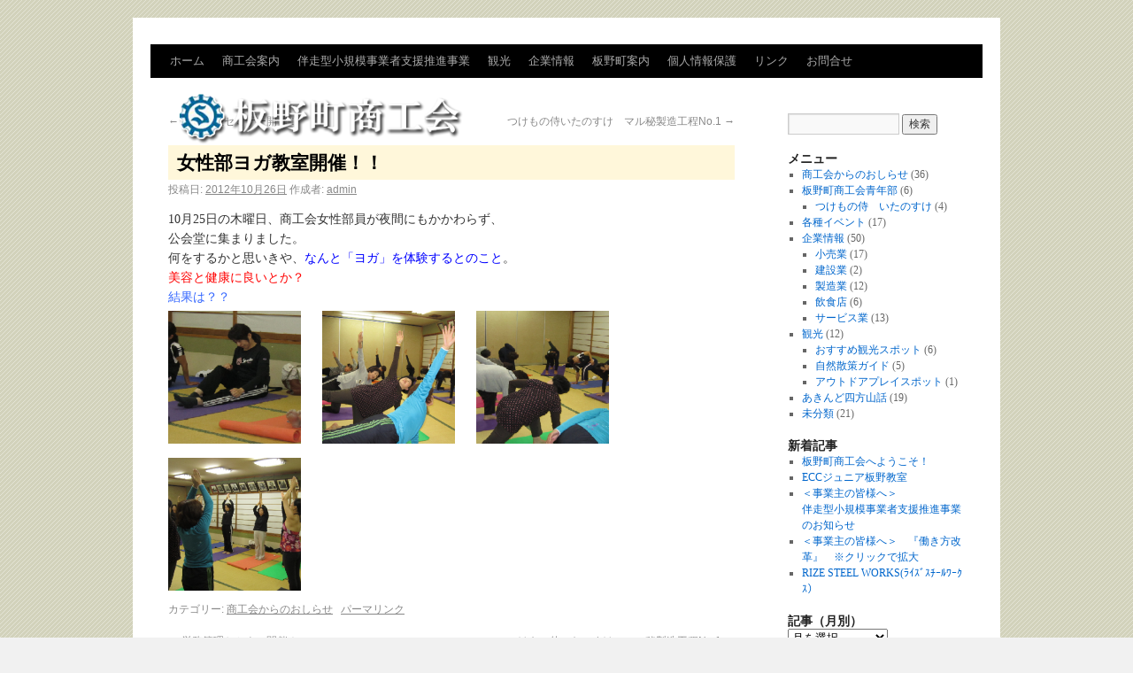

--- FILE ---
content_type: text/html; charset=UTF-8
request_url: https://www.itano.biz/archives/761
body_size: 38683
content:
<!DOCTYPE html>
<html lang="ja">
<head>
<meta charset="UTF-8" />
<title>女性部ヨガ教室開催！！ | 徳島県 板野町商工会</title>
<link rel="profile" href="http://gmpg.org/xfn/11" />
<link rel="stylesheet" type="text/css" media="all" href="https://www.itano.biz/wp-content/themes/_twentyten_child/style.css" />
<link rel="pingback" href="https://www.itano.biz/xmlrpc.php" />
<link rel="alternate" type="application/rss+xml" title="徳島県 板野町商工会 &raquo; フィード" href="https://www.itano.biz/feed" />
<link rel="alternate" type="application/rss+xml" title="徳島県 板野町商工会 &raquo; コメントフィード" href="https://www.itano.biz/comments/feed" />
<link rel='stylesheet' id='colorbox-theme6-css'  href='https://www.itano.biz/wp-content/plugins/jquery-colorbox/themes/theme6/colorbox.css?ver=4.6.2' type='text/css' media='screen' />
<link rel='stylesheet' id='contact-form-7-css'  href='https://www.itano.biz/wp-content/plugins/contact-form-7/includes/css/styles.css?ver=3.5.4' type='text/css' media='all' />
<link rel='stylesheet' id='my-calendar-style-css'  href='https://www.itano.biz/wp-content/plugins/my-calendar/styles/my-calendar.css?ver=3.7.37' type='text/css' media='all' />
<script type='text/javascript' src='https://www.itano.biz/wp-includes/js/jquery/jquery.js?ver=1.10.2'></script>
<script type='text/javascript' src='https://www.itano.biz/wp-includes/js/jquery/jquery-migrate.min.js?ver=1.2.1'></script>
<script type='text/javascript'>
/* <![CDATA[ */
var jQueryColorboxSettingsArray = {"jQueryColorboxVersion":"4.6.2","colorboxInline":"false","colorboxIframe":"false","colorboxGroupId":"","colorboxTitle":"","colorboxWidth":"false","colorboxHeight":"false","colorboxMaxWidth":"false","colorboxMaxHeight":"false","colorboxSlideshow":"false","colorboxSlideshowAuto":"false","colorboxScalePhotos":"false","colorboxPreloading":"false","colorboxOverlayClose":"false","colorboxLoop":"true","colorboxEscKey":"true","colorboxArrowKey":"true","colorboxScrolling":"true","colorboxOpacity":"0.85","colorboxTransition":"elastic","colorboxSpeed":"350","colorboxSlideshowSpeed":"2500","colorboxClose":"close","colorboxNext":"next","colorboxPrevious":"previous","colorboxSlideshowStart":"start slideshow","colorboxSlideshowStop":"stop slideshow","colorboxCurrent":"{current} of {total} images","colorboxXhrError":"This content failed to load.","colorboxImgError":"This image failed to load.","colorboxImageMaxWidth":"false","colorboxImageMaxHeight":"false","colorboxImageHeight":"false","colorboxImageWidth":"false","colorboxLinkHeight":"false","colorboxLinkWidth":"false","colorboxInitialHeight":"100","colorboxInitialWidth":"300","autoColorboxJavaScript":"","autoHideFlash":"","autoColorbox":"true","autoColorboxGalleries":"","addZoomOverlay":"","useGoogleJQuery":"","colorboxAddClassToLinks":""};
/* ]]> */
</script>
<script type='text/javascript' src='https://www.itano.biz/wp-content/plugins/jquery-colorbox/js/jquery.colorbox-min.js?ver=1.4.33'></script>
<script type='text/javascript' src='https://www.itano.biz/wp-content/plugins/jquery-colorbox/js/jquery-colorbox-wrapper-min.js?ver=4.6.2'></script>
<script type='text/javascript' src='https://www.itano.biz/wp-includes/js/comment-reply.min.js?ver=3.7.37'></script>
<link rel="EditURI" type="application/rsd+xml" title="RSD" href="https://www.itano.biz/xmlrpc.php?rsd" />
<link rel="wlwmanifest" type="application/wlwmanifest+xml" href="https://www.itano.biz/wp-includes/wlwmanifest.xml" /> 
<link rel='prev' title='労務管理セミナー開催！' href='https://www.itano.biz/archives/757' />
<link rel='next' title='つけもの侍いたのすけ　マル秘製造工程No.1' href='https://www.itano.biz/archives/771' />
<meta name="generator" content="WordPress 3.7.37" />
<link rel='canonical' href='https://www.itano.biz/archives/761' />
<link rel='shortlink' href='https://www.itano.biz/?p=761' />

 <!-- AStickyPostOrderER (Version: 0.3.1) -->
<link rel="alternate" media="handheld" type="text/html" href="https://www.itano.biz/archives/761" />

<style type="text/css">
<!--
.mcjs .mc-main .details, .mcjs .mc-main .calendar-events { display: none; }
/* Styles by My Calendar - Joseph C Dolson http://www.joedolson.com/ */

.mc-event-visible {
display: block!important;
}
-->
</style>
<script type='text/javascript'>
jQuery('html').addClass('mcjs');
jQuery(document).ready(function($) { $('html').removeClass('mcjs') });
</script>
</head>

<body class="single single-post postid-761 single-format-standard">
<div id="wrapper" class="hfeed">
	<div id="header">
		<div id="masthead">
			<div id="branding" role="banner">
								<div id="site-title">
					<span>
						<a href="https://www.itano.biz/" title="徳島県 板野町商工会" rel="home">徳島県 板野町商工会</a>
					</span>
				</div>
				<div id="site-description"></div>

				
						
												<div id="metaslider-id-1069" style="width: 100%;" class="ml-slider-3-14-0 metaslider metaslider-nivo metaslider-1069 ml-slider">
    <div id="metaslider_container_1069">
        <div class='slider-wrapper theme-default'><div class='ribbon'></div><div id='metaslider_1069' class='nivoSlider'><img src="https://www.itano.biz/wp-content/uploads/2020/05/top3.jpg" height="180" width="950" title="top3" alt="" class="slider-1069 slide-1091" /><img src="https://www.itano.biz/wp-content/uploads/2020/05/top2.jpg" height="180" width="950" title="top2" alt="" class="slider-1069 slide-1090" /><img src="https://www.itano.biz/wp-content/uploads/2020/05/top4.jpg" height="180" width="950" title="top4" alt="" class="slider-1069 slide-1088" /><img src="https://www.itano.biz/wp-content/uploads/2020/05/top5.jpg" height="180" width="950" title="top5" alt="" class="slider-1069 slide-1094" /></div></div>
        
    </div>
</div>							<!--//<img src="https://www.itano.biz/wp-content/themes/twentyten/images/headers/path.jpg" width="940" height="198" alt="" /> -->
							
			</div><!-- #branding -->

			<div id="access" role="navigation">
			  				<div class="skip-link screen-reader-text"><a href="#content" title="コンテンツへ移動">コンテンツへ移動</a></div>
								<div class="menu-header"><ul id="menu-%e3%83%88%e3%83%83%e3%83%97%e3%83%a1%e3%83%8b%e3%83%a5%e3%83%bc" class="menu"><li id="menu-item-519" class="menu-item menu-item-type-custom menu-item-object-custom menu-item-519"><a href="http://www.itano.biz/">ホーム</a></li>
<li id="menu-item-520" class="menu-item menu-item-type-post_type menu-item-object-page menu-item-has-children menu-item-520"><a href="https://www.itano.biz/annai">商工会案内</a>
<ul class="sub-menu">
	<li id="menu-item-522" class="menu-item menu-item-type-post_type menu-item-object-page menu-item-522"><a href="https://www.itano.biz/annai/%e7%b5%8c%e5%96%b6%e3%83%bb%e9%87%91%e8%9e%8d%e7%9b%b8%e8%ab%87">経営・金融相談</a></li>
	<li id="menu-item-523" class="menu-item menu-item-type-post_type menu-item-object-page menu-item-523"><a href="https://www.itano.biz/annai/%e5%90%84%e7%a8%ae%e5%85%b1%e6%b8%88%e5%88%b6%e5%ba%a6">共済・保険制度</a></li>
	<li id="menu-item-521" class="menu-item menu-item-type-post_type menu-item-object-page menu-item-521"><a href="https://www.itano.biz/annai/%e9%87%91%e8%9e%8d%e7%9b%b8%e8%ab%87%e3%83%bb%e6%96%a1%e6%97%8b">各種融資制度</a></li>
	<li id="menu-item-524" class="menu-item menu-item-type-post_type menu-item-object-page menu-item-524"><a href="https://www.itano.biz/annai/%e3%83%88%e3%83%83%e3%83%97%e6%ba%96%e5%82%99">各種指導</a></li>
</ul>
</li>
<li id="menu-item-995" class="menu-item menu-item-type-post_type menu-item-object-page menu-item-995"><a href="https://www.itano.biz/%e4%bc%b4%e8%b5%b0%e5%9e%8b%e5%b0%8f%e8%a6%8f%e6%a8%a1%e4%ba%8b%e6%a5%ad%e8%80%85%e6%94%af%e6%8f%b4%e6%8e%a8%e9%80%b2%e4%ba%8b%e6%a5%ad">伴走型小規模事業者支援推進事業</a></li>
<li id="menu-item-525" class="menu-item menu-item-type-post_type menu-item-object-page menu-item-525"><a href="https://www.itano.biz/%e8%a6%b3%e5%85%89">観光</a></li>
<li id="menu-item-526" class="menu-item menu-item-type-post_type menu-item-object-page menu-item-526"><a href="https://www.itano.biz/%e4%bc%81%e6%a5%ad%e6%83%85%e5%a0%b1">企業情報</a></li>
<li id="menu-item-528" class="menu-item menu-item-type-post_type menu-item-object-page menu-item-528"><a href="https://www.itano.biz/%e6%9d%bf%e9%87%8e%e7%94%ba%e6%a1%88%e5%86%85">板野町案内</a></li>
<li id="menu-item-1076" class="menu-item menu-item-type-post_type menu-item-object-page menu-item-1076"><a href="https://www.itano.biz/%e5%80%8b%e4%ba%ba%e6%83%85%e5%a0%b1%e4%bf%9d%e8%ad%b7">個人情報保護</a></li>
<li id="menu-item-527" class="menu-item menu-item-type-post_type menu-item-object-page menu-item-527"><a href="https://www.itano.biz/%e3%83%aa%e3%83%b3%e3%82%af">リンク</a></li>
<li id="menu-item-529" class="menu-item menu-item-type-post_type menu-item-object-page menu-item-529"><a href="https://www.itano.biz/%e3%81%8a%e5%95%8f%e5%90%88%e3%81%9b">お問合せ</a></li>
</ul></div>			</div><!-- #access -->
		</div><!-- #masthead -->
	</div><!-- #header -->

	<div id="main">

		<div id="container">
			<div id="content" role="main">

			

				<div id="nav-above" class="navigation">
					<div class="nav-previous"><a href="https://www.itano.biz/archives/757" rel="prev"><span class="meta-nav">&larr;</span> 労務管理セミナー開催！</a></div>
					<div class="nav-next"><a href="https://www.itano.biz/archives/771" rel="next">つけもの侍いたのすけ　マル秘製造工程No.1 <span class="meta-nav">&rarr;</span></a></div>
				</div><!-- #nav-above -->

				<div id="post-761" class="post-761 post type-post status-publish format-standard hentry category-info1">
					<h1 class="entry-title">女性部ヨガ教室開催！！</h1>

					<div class="entry-meta">
						<span class="meta-prep meta-prep-author">投稿日:</span> <a href="https://www.itano.biz/archives/761" title="8:57 PM" rel="bookmark"><span class="entry-date">2012年10月26日</span></a> <span class="meta-sep">作成者:</span> <span class="author vcard"><a class="url fn n" href="https://www.itano.biz/archives/author/admin" title="admin の投稿をすべて表示">admin</a></span>					</div><!-- .entry-meta -->

					<div class="entry-content">
						<div>10月25日の木曜日、商工会女性部員が夜間にもかかわらず、</div>
<div>公会堂に集まりました。</div>
<div>何をするかと思いきや、<span style="color: #0000ff;">なんと「ヨガ」を体験するとのこと</span>。</div>
<div><span style="color: #ff0000;">美容と健康に良いとか？</span></div>
<div><span style="color: #3366ff;">結果は？？</span></div>
<div><span style="color: #ff0000;"><a rel="attachment wp-att-762" href="http://www.itano.biz/archives/761/%e6%ba%96%e5%82%99%e4%bd%93%e6%93%8d"><img class="alignleft size-thumbnail wp-image-762 colorbox-761" title="準備体操" src="http://www.itano.biz/wp-content/uploads/2012/10/4ddd6207188894170fd24cd1e4350aa5-150x150.png" alt="" width="150" height="150" /></a><span style="color: #ff0000;"><a rel="attachment wp-att-765" href="http://www.itano.biz/archives/761/%e9%a3%9b%e8%a1%8c%e6%a9%9f%e3%81%8b%e3%81%aa"><img class="alignleft size-thumbnail wp-image-765 colorbox-761" title="飛行機かな" src="http://www.itano.biz/wp-content/uploads/2012/10/149d758dac96de9611b12cc9fa27eb1c-150x150.png" alt="" width="150" height="150" /></a></span></span></div>
<div><span style="color: #ff0000;"><a rel="attachment wp-att-763" href="http://www.itano.biz/archives/761/%e3%81%82%e3%81%a3%e3%81%a1%e5%90%91%e3%81%84%e3%81%a6%e3%80%80%e3%81%93%e3%81%a3%e3%81%a1%e5%90%91%e3%81%84%e3%81%a6"><img class="alignleft size-thumbnail wp-image-763 colorbox-761" title="あっち向いて　こっち向いて" src="http://www.itano.biz/wp-content/uploads/2012/10/10f772df515ae043bfbfae6334eda530-150x150.png" alt="" width="150" height="150" /></a></span></div>
<div><span style="color: #ff0000;"><a rel="attachment wp-att-763" href="http://www.itano.biz/archives/761/%e3%81%82%e3%81%a3%e3%81%a1%e5%90%91%e3%81%84%e3%81%a6%e3%80%80%e3%81%93%e3%81%a3%e3%81%a1%e5%90%91%e3%81%84%e3%81%a6"></a></span></div>
<div><span style="color: #ff0000;"><a rel="attachment wp-att-763" href="http://www.itano.biz/archives/761/%e3%81%82%e3%81%a3%e3%81%a1%e5%90%91%e3%81%84%e3%81%a6%e3%80%80%e3%81%93%e3%81%a3%e3%81%a1%e5%90%91%e3%81%84%e3%81%a6"></a></span><a rel="attachment wp-att-764" href="http://www.itano.biz/archives/761/%e3%83%8f%e3%82%a4%e3%81%8a%e7%b5%82%e3%81%84"><img class="alignleft size-thumbnail wp-image-764 colorbox-761" title="ハイお終い" src="http://www.itano.biz/wp-content/uploads/2012/10/4890a2d819c3664674a6f7320494d07a-150x150.png" alt="" width="150" height="150" /></a></div>
<div><a rel="attachment wp-att-762" href="http://www.itano.biz/archives/761/%e6%ba%96%e5%82%99%e4%bd%93%e6%93%8d"></a></div>
<div><a rel="attachment wp-att-764" href="http://www.itano.biz/archives/761/%e3%83%8f%e3%82%a4%e3%81%8a%e7%b5%82%e3%81%84"></a></div>
<div><a rel="attachment wp-att-762" href="http://www.itano.biz/archives/761/%e6%ba%96%e5%82%99%e4%bd%93%e6%93%8d"></a></div>
<div><span style="color: #339966;"> </span></div>
											</div><!-- .entry-content -->


					<div class="entry-utility">
						カテゴリー: <a href="https://www.itano.biz/archives/category/info1" title="商工会からのおしらせ の投稿をすべて表示" rel="category tag">商工会からのおしらせ</a> &nbsp; <a href="https://www.itano.biz/archives/761" title="女性部ヨガ教室開催！！ へのパーマリンク" rel="bookmark">パーマリンク</a>											</div><!-- .entry-utility -->
				</div><!-- #post-## -->

				<div id="nav-below" class="navigation">
					<div class="nav-previous"><a href="https://www.itano.biz/archives/757" rel="prev"><span class="meta-nav">&larr;</span> 労務管理セミナー開催！</a></div>
					<div class="nav-next"><a href="https://www.itano.biz/archives/771" rel="next">つけもの侍いたのすけ　マル秘製造工程No.1 <span class="meta-nav">&rarr;</span></a></div>
				</div><!-- #nav-below -->

				
			<div id="comments">



		
</div><!-- #comments -->


			</div><!-- #content -->
		</div><!-- #container -->


		<div id="primary" class="widget-area" role="complementary">
			<ul class="xoxo">

<li id="search-2" class="widget-container widget_search"><form role="search" method="get" id="searchform" class="searchform" action="https://www.itano.biz/">
				<div>
					<label class="screen-reader-text" for="s">検索:</label>
					<input type="text" value="" name="s" id="s" />
					<input type="submit" id="searchsubmit" value="検索" />
				</div>
			</form></li><li id="mycategoryorder-3" class="widget-container widget_mycategoryorder"><h3 class="widget-title">メニュー</h3>		<ul>
			<li class="cat-item cat-item-5"><a href="https://www.itano.biz/archives/category/info1" title="商工会からのおしらせ に含まれる投稿をすべて表示">商工会からのおしらせ</a> (36)
</li>
	<li class="cat-item cat-item-72"><a href="https://www.itano.biz/archives/category/seinenbu" title="板野町商工会青年部 に含まれる投稿をすべて表示">板野町商工会青年部</a> (6)
<ul class='children'>
	<li class="cat-item cat-item-75"><a href="https://www.itano.biz/archives/category/seinenbu/itanosuke" title="「つけもの侍　いたのすけ」専用サイトができました。

http://www.tsci.or.jp/itano/itanosuke/index.html">つけもの侍　いたのすけ</a> (4)
</li>
</ul>
</li>
	<li class="cat-item cat-item-4"><a href="https://www.itano.biz/archives/category/event" title="各種イベント に含まれる投稿をすべて表示">各種イベント</a> (17)
</li>
	<li class="cat-item cat-item-3"><a href="https://www.itano.biz/archives/category/info3" title="企業情報 に含まれる投稿をすべて表示">企業情報</a> (50)
<ul class='children'>
	<li class="cat-item cat-item-6"><a href="https://www.itano.biz/archives/category/info3/kouri" title="小売業 に含まれる投稿をすべて表示">小売業</a> (17)
</li>
	<li class="cat-item cat-item-7"><a href="https://www.itano.biz/archives/category/info3/kensetu" title="建設業 に含まれる投稿をすべて表示">建設業</a> (2)
</li>
	<li class="cat-item cat-item-8"><a href="https://www.itano.biz/archives/category/info3/seizou" title="製造業 に含まれる投稿をすべて表示">製造業</a> (12)
</li>
	<li class="cat-item cat-item-11"><a href="https://www.itano.biz/archives/category/info3/foods" title="飲食店 に含まれる投稿をすべて表示">飲食店</a> (6)
</li>
	<li class="cat-item cat-item-15"><a href="https://www.itano.biz/archives/category/info3/%e3%82%b5%e3%83%bc%e3%83%93%e3%82%b9%e6%a5%ad" title="サービス業 に含まれる投稿をすべて表示">サービス業</a> (13)
</li>
</ul>
</li>
	<li class="cat-item cat-item-9"><a href="https://www.itano.biz/archives/category/info2" title="　
【おすすめ観光スポット】

　　　あすたむらんど徳島
　　　あせび温泉「やすらぎの郷」
　　　四国霊場３番札所　金泉寺
　　　四国霊場４番札所　大日寺
　　　四国霊場５番札所　地蔵寺

【自然散策ガイド】

　　　板野　古墳探検コース　約5km 
　　　板野　歴史文化コース　約6.3km 
　　　黒谷川　札所・ダム　探索コース　約6km 
　　　大坂峠　展望台　健脚コース（往復）　約5.8km 
　　　板野橋めぐり　(往復)コース　約10km 

【観光マップ】

　　　観光マップ

【時刻表】

　　　航空機
　　　JR列車
　　　フェリー
　　　高速バス">観光</a> (12)
<ul class='children'>
	<li class="cat-item cat-item-12"><a href="https://www.itano.biz/archives/category/info2/%e3%81%8a%e3%81%99%e3%81%99%e3%82%81%e8%a6%b3%e5%85%89%e3%82%b9%e3%83%9d%e3%83%83%e3%83%88" title="あすたむらんどをはじめ、町内の宝スポットの紹介">おすすめ観光スポット</a> (6)
</li>
	<li class="cat-item cat-item-17"><a href="https://www.itano.biz/archives/category/info2/%e8%87%aa%e7%84%b6%e6%95%a3%e7%ad%96%e3%82%ac%e3%82%a4%e3%83%89" title="歴史・自然がいっぱいです。チョット出かけてみませんか">自然散策ガイド</a> (5)
</li>
	<li class="cat-item cat-item-14"><a href="https://www.itano.biz/archives/category/info2/%e3%82%a2%e3%82%a6%e3%83%88%e3%83%89%e3%82%a2%e3%83%97%e3%83%ac%e3%82%a4%e3%82%b9%e3%83%9d%e3%83%83%e3%83%88" title="その名の通り、屋外の公園など紹介">アウトドアプレイスポット</a> (1)
</li>
</ul>
</li>
	<li class="cat-item cat-item-54"><a href="https://www.itano.biz/archives/category/akindo" title="あきんど四方山話 に含まれる投稿をすべて表示">あきんど四方山話</a> (19)
</li>
	<li class="cat-item cat-item-1"><a href="https://www.itano.biz/archives/category/%e6%9c%aa%e5%88%86%e9%a1%9e" title="未分類 に含まれる投稿をすべて表示">未分類</a> (21)
</li>
		</ul>
		</li>		<li id="recent-posts-2" class="widget-container widget_recent_entries">		<h3 class="widget-title">新着記事</h3>		<ul>
					<li>
				<a href="https://www.itano.biz/archives/61">板野町商工会へようこそ！</a>
						</li>
					<li>
				<a href="https://www.itano.biz/archives/221">ECCジュニア板野教室</a>
						</li>
					<li>
				<a href="https://www.itano.biz/archives/1056">＜事業主の皆様へ＞<br />伴走型小規模事業者支援推進事業のお知らせ</a>
						</li>
					<li>
				<a href="https://www.itano.biz/archives/1048">＜事業主の皆様へ＞　『働き方改革』　※クリックで拡大</a>
						</li>
					<li>
				<a href="https://www.itano.biz/archives/1029">RIZE STEEL WORKS(ﾗｲｽﾞｽﾁｰﾙﾜｰｸｽ）</a>
						</li>
				</ul>
		</li><li id="archives-2" class="widget-container widget_archive"><h3 class="widget-title">記事（月別）</h3>		<select name="archive-dropdown" onchange='document.location.href=this.options[this.selectedIndex].value;'> <option value="">月を選択</option> 	<option value='https://www.itano.biz/archives/date/2022/03'> 2022年3月 &nbsp;(1)</option>
	<option value='https://www.itano.biz/archives/date/2020/06'> 2020年6月 &nbsp;(1)</option>
	<option value='https://www.itano.biz/archives/date/2019/08'> 2019年8月 &nbsp;(1)</option>
	<option value='https://www.itano.biz/archives/date/2018/08'> 2018年8月 &nbsp;(1)</option>
	<option value='https://www.itano.biz/archives/date/2018/03'> 2018年3月 &nbsp;(1)</option>
	<option value='https://www.itano.biz/archives/date/2017/11'> 2017年11月 &nbsp;(1)</option>
	<option value='https://www.itano.biz/archives/date/2015/03'> 2015年3月 &nbsp;(1)</option>
	<option value='https://www.itano.biz/archives/date/2014/12'> 2014年12月 &nbsp;(1)</option>
	<option value='https://www.itano.biz/archives/date/2014/11'> 2014年11月 &nbsp;(2)</option>
	<option value='https://www.itano.biz/archives/date/2014/10'> 2014年10月 &nbsp;(2)</option>
	<option value='https://www.itano.biz/archives/date/2014/08'> 2014年8月 &nbsp;(1)</option>
	<option value='https://www.itano.biz/archives/date/2014/06'> 2014年6月 &nbsp;(1)</option>
	<option value='https://www.itano.biz/archives/date/2014/05'> 2014年5月 &nbsp;(1)</option>
	<option value='https://www.itano.biz/archives/date/2014/03'> 2014年3月 &nbsp;(1)</option>
	<option value='https://www.itano.biz/archives/date/2014/01'> 2014年1月 &nbsp;(1)</option>
	<option value='https://www.itano.biz/archives/date/2013/11'> 2013年11月 &nbsp;(3)</option>
	<option value='https://www.itano.biz/archives/date/2013/10'> 2013年10月 &nbsp;(3)</option>
	<option value='https://www.itano.biz/archives/date/2013/09'> 2013年9月 &nbsp;(3)</option>
	<option value='https://www.itano.biz/archives/date/2013/07'> 2013年7月 &nbsp;(4)</option>
	<option value='https://www.itano.biz/archives/date/2013/06'> 2013年6月 &nbsp;(4)</option>
	<option value='https://www.itano.biz/archives/date/2013/04'> 2013年4月 &nbsp;(2)</option>
	<option value='https://www.itano.biz/archives/date/2013/03'> 2013年3月 &nbsp;(2)</option>
	<option value='https://www.itano.biz/archives/date/2013/02'> 2013年2月 &nbsp;(1)</option>
	<option value='https://www.itano.biz/archives/date/2012/12'> 2012年12月 &nbsp;(1)</option>
	<option value='https://www.itano.biz/archives/date/2012/11'> 2012年11月 &nbsp;(5)</option>
	<option value='https://www.itano.biz/archives/date/2012/10'> 2012年10月 &nbsp;(2)</option>
	<option value='https://www.itano.biz/archives/date/2012/09'> 2012年9月 &nbsp;(2)</option>
	<option value='https://www.itano.biz/archives/date/2012/07'> 2012年7月 &nbsp;(1)</option>
	<option value='https://www.itano.biz/archives/date/2012/03'> 2012年3月 &nbsp;(2)</option>
	<option value='https://www.itano.biz/archives/date/2012/02'> 2012年2月 &nbsp;(1)</option>
	<option value='https://www.itano.biz/archives/date/2012/01'> 2012年1月 &nbsp;(3)</option>
	<option value='https://www.itano.biz/archives/date/2011/11'> 2011年11月 &nbsp;(5)</option>
	<option value='https://www.itano.biz/archives/date/2011/10'> 2011年10月 &nbsp;(9)</option>
	<option value='https://www.itano.biz/archives/date/2011/09'> 2011年9月 &nbsp;(11)</option>
	<option value='https://www.itano.biz/archives/date/2011/08'> 2011年8月 &nbsp;(6)</option>
	<option value='https://www.itano.biz/archives/date/2011/06'> 2011年6月 &nbsp;(6)</option>
	<option value='https://www.itano.biz/archives/date/2011/05'> 2011年5月 &nbsp;(8)</option>
	<option value='https://www.itano.biz/archives/date/2011/02'> 2011年2月 &nbsp;(12)</option>
	<option value='https://www.itano.biz/archives/date/2011/01'> 2011年1月 &nbsp;(31)</option>
 </select>
</li><li id="recent-comments-2" class="widget-container widget_recent_comments"><h3 class="widget-title">コメント</h3><ul id="recentcomments"></ul></li><li id="nav_menu-3" class="widget-container widget_nav_menu"><h3 class="widget-title">リンク</h3><div class="menu-%e3%83%aa%e3%83%b3%e3%82%af%e7%94%a8-container"><ul id="menu-%e3%83%aa%e3%83%b3%e3%82%af%e7%94%a8" class="menu"><li id="menu-item-258" class="menu-item menu-item-type-custom menu-item-object-custom menu-item-258"><a href="http://www.tsci.or.jp/">徳島商工会連合</a></li>
<li id="menu-item-259" class="menu-item menu-item-type-custom menu-item-object-custom menu-item-259"><a href="http://www.shokokai.or.jp/">全国商工会連合会</a></li>
<li id="menu-item-260" class="menu-item menu-item-type-custom menu-item-object-custom menu-item-260"><a href="http://www2.shokokai.or.jp/bsquare/">商工会ビジネス倶楽部</a></li>
<li id="menu-item-261" class="menu-item menu-item-type-custom menu-item-object-custom menu-item-261"><a href="http://www.planning21.ne.jp/itano/">板野町</a></li>
<li id="menu-item-262" class="menu-item menu-item-type-custom menu-item-object-custom menu-item-262"><a href="http://www.shikoku.meti.go.jp/">四国経済産業局</a></li>
<li id="menu-item-263" class="menu-item menu-item-type-custom menu-item-object-custom menu-item-263"><a href="http://www.smrj.go.jp/">中小企業基盤整備機構</a></li>
<li id="menu-item-264" class="menu-item menu-item-type-custom menu-item-object-custom menu-item-264"><a href="http://www.jfc.go.jp/">日本政策金融公庫</a></li>
<li id="menu-item-265" class="menu-item menu-item-type-custom menu-item-object-custom menu-item-265"><a href="http://www.cgc-tokushima.or.jp/">徳島県信用保証協会</a></li>
<li id="menu-item-266" class="menu-item menu-item-type-custom menu-item-object-custom menu-item-266"><a href="http://www.nta.go.jp/taxanswer/index2.htm">国税庁タックスアンサー</a></li>
<li id="menu-item-267" class="menu-item menu-item-type-custom menu-item-object-custom menu-item-267"><a href="http://www.shokokai.or.jp/kicho/">ネットde記帳</a></li>
<li id="menu-item-268" class="menu-item menu-item-type-custom menu-item-object-custom menu-item-268"><a href="http://compass.shokokai.or.jp/">100万会員ネットワーク</a></li>
<li id="menu-item-269" class="menu-item menu-item-type-custom menu-item-object-custom menu-item-269"><a href="http://murakara.shokokai.or.jp/">むらからまちから館</a></li>
<li id="menu-item-500" class="menu-item menu-item-type-custom menu-item-object-custom menu-item-500"><a href="http://www.nhk.or.jp/r-news/">NHKラジオニュース</a></li>
<li id="menu-item-511" class="menu-item menu-item-type-custom menu-item-object-custom menu-item-511"><a href="http://j-net21.smrj.go.jp/">中小企業ビジネス支援サイトJ-NET21</a></li>
</ul></div></li>			</ul>
		</div><!-- #primary .widget-area -->


		<div id="secondary" class="widget-area" role="complementary">
			<ul class="xoxo">
				<li id="text-3" class="widget-container widget_text">			<div class="textwidget"><!--<center><a href="https://www.facebook.com/%E6%9D%BF%E9%87%8E%E7%94%BA%E5%95%86%E5%B7%A5%E4%BC%9A%E4%BC%B4%E8%B5%B0%E5%9E%8B%E5%B0%8F%E8%A6%8F%E6%A8%A1%E4%BA%8B%E6%A5%AD%E8%80%85%E6%94%AF%E6%8F%B4%E6%8E%A8%E9%80%B2%E4%BA%8B%E6%A5%AD-577274089137079/"><img src="http://www.itano.biz/wp-content/uploads/2016/10/han.jpg" border="0" alt="板野町商工会伴走型小規模事業者支援事業"></a></center>--></div>
		</li><li id="my_calendar_mini_widget-3" class="widget-container widget_my_calendar_mini_widget"><h3 class="widget-title">予定表</h3><div id="jd-calendar" class="mc-main mini month mini" aria-live='polite' aria-atomic='true'>
<table class="my-calendar-table">
<caption class="my-calendar-month">1月 2026 </caption>
<thead>
<tr>
<th scope='col' class='day-heading mon'><abbr title="月曜日">月</abbr></th>
<th scope='col' class='day-heading tues'><abbr title="火曜日">火</abbr></th>
<th scope='col' class='day-heading wed'><abbr title="水曜日">水</abbr></th>
<th scope='col' class='day-heading thur'><abbr title="木曜日">木</abbr></th>
<th scope='col' class='day-heading fri'><abbr title="金曜日">金</abbr></th>
<th scope='col' class='weekend-heading sat'><abbr title="土曜日">土</abbr></th>
<th scope='col' class='weekend-heading sun'><abbr title="日曜日">日</abbr></th>

</tr>
</thead>
<tbody><tr>
												<td class='no-events 月 past-day past-date  nextmonth day-with-date'>
													<span class='mc-date no-events'>29</span>
												</td>

												<td class='no-events 火 past-day past-date  nextmonth day-with-date'>
													<span class='mc-date no-events'>30</span>
												</td>

												<td class='no-events 水 past-day past-date  nextmonth day-with-date'>
													<span class='mc-date no-events'>31</span>
												</td>

												<td class='no-events 木 past-day past-date   day-with-date'>
													<span class='mc-date no-events'>1</span>
												</td>

												<td class='no-events 金 past-day past-date   day-with-date'>
													<span class='mc-date no-events'>2</span>
												</td>

												<td class='no-events 土 past-day past-date weekend  day-with-date'>
													<span class='mc-date no-events'>3</span>
												</td>

												<td class='no-events 日 past-day past-date weekend  day-with-date'>
													<span class='mc-date no-events'>4</span>
												</td>
</tr>
<tr>
												<td class='no-events 月 past-day past-date   day-with-date'>
													<span class='mc-date no-events'>5</span>
												</td>

												<td class='no-events 火 past-day past-date   day-with-date'>
													<span class='mc-date no-events'>6</span>
												</td>

												<td class='no-events 水 past-day past-date   day-with-date'>
													<span class='mc-date no-events'>7</span>
												</td>

												<td class='no-events 木 past-day past-date   day-with-date'>
													<span class='mc-date no-events'>8</span>
												</td>

												<td class='no-events 金 past-day past-date   day-with-date'>
													<span class='mc-date no-events'>9</span>
												</td>

												<td class='no-events 土 past-day past-date weekend  day-with-date'>
													<span class='mc-date no-events'>10</span>
												</td>

												<td class='no-events 日 past-day past-date weekend  day-with-date'>
													<span class='mc-date no-events'>11</span>
												</td>
</tr>
<tr>
												<td class='no-events 月 past-day past-date   day-with-date'>
													<span class='mc-date no-events'>12</span>
												</td>

												<td class='no-events 火 past-day past-date   day-with-date'>
													<span class='mc-date no-events'>13</span>
												</td>

												<td class='no-events 水 past-day past-date   day-with-date'>
													<span class='mc-date no-events'>14</span>
												</td>

												<td class='no-events 木 past-day past-date   day-with-date'>
													<span class='mc-date no-events'>15</span>
												</td>

												<td class='no-events 金 past-day past-date   day-with-date'>
													<span class='mc-date no-events'>16</span>
												</td>

												<td class='no-events 土 past-day past-date weekend  day-with-date'>
													<span class='mc-date no-events'>17</span>
												</td>

												<td class='no-events 日 past-day past-date weekend  day-with-date'>
													<span class='mc-date no-events'>18</span>
												</td>
</tr>
<tr>
												<td class='no-events 月 past-day past-date   day-with-date'>
													<span class='mc-date no-events'>19</span>
												</td>

												<td class='no-events 火 past-day past-date   day-with-date'>
													<span class='mc-date no-events'>20</span>
												</td>

												<td class='no-events 水 past-day past-date   day-with-date'>
													<span class='mc-date no-events'>21</span>
												</td>

												<td class='no-events 木 past-day past-date   day-with-date'>
													<span class='mc-date no-events'>22</span>
												</td>

												<td class='no-events 金 past-day past-date   day-with-date'>
													<span class='mc-date no-events'>23</span>
												</td>

												<td class='no-events 土 past-day past-date weekend  day-with-date'>
													<span class='mc-date no-events'>24</span>
												</td>

												<td class='no-events 日 past-day past-date weekend  day-with-date'>
													<span class='mc-date no-events'>25</span>
												</td>
</tr>
<tr>
												<td class='no-events 月 past-day past-date   day-with-date'>
													<span class='mc-date no-events'>26</span>
												</td>

												<td class='no-events 火 current-day   day-with-date'>
													<span class='mc-date no-events'>27</span>
												</td>

												<td class='no-events 水 future-day   day-with-date'>
													<span class='mc-date no-events'>28</span>
												</td>

												<td class='no-events 木 future-day   day-with-date'>
													<span class='mc-date no-events'>29</span>
												</td>

												<td class='no-events 金 future-day   day-with-date'>
													<span class='mc-date no-events'>30</span>
												</td>

												<td class='no-events 土 future-day weekend  day-with-date'>
													<span class='mc-date no-events'>31</span>
												</td>

												<td class='no-events 日 future-day weekend nextmonth day-with-date'>
													<span class='mc-date no-events'>1</span>
												</td>
</tr>

</tbody>
</table></div></li><li id="meta-3" class="widget-container widget_meta"><h3 class="widget-title">管理情報</h3>			<ul>
						<li><a href="https://www.itano.biz/wp-login.php">ログイン</a></li>
			<li><a href="https://www.itano.biz/feed" title="このサイトを RSS2.0 で購読">投稿の <abbr title="Really Simple Syndication">RSS</abbr></a></li>

						</ul>
</li><li id="text-4" class="widget-container widget_text">			<div class="textwidget"><br><br>商工会アドレス<br>〒779-0105
<br>徳島県板野郡板野町大寺字露ノ口<br>55-2
<br>TEL 088-672-0443
<br>FAX 088-672-0554</div>
		</li>			</ul>
		</div><!-- #secondary .widget-area -->

	</div><!-- #main -->

	<div id="footer" role="contentinfo">
		<div id="colophon">



			<div id="site-info">
				<a href="https://www.itano.biz/" title="徳島県 板野町商工会" rel="home">
					徳島県 板野町商工会				</a>
			</div><!-- #site-info -->
<!--
			<div id="site-generator">
								<a href="http://ja.wordpress.org/" title="セマンティックなパブリッシングツール">Proudly powered by WordPress.</a>
			</div>--><!-- #site-generator -->

		</div><!-- #colophon -->
	</div><!-- #footer -->

</div><!-- #wrapper -->


<script type='text/javascript'>
	(function( $ ) { 'use strict'; 

jQuery(document).ready(function($) {
  $(".calendar-event").children().not(".event-title").hide();
  $(".calendar-event .event-title").live("click",
     function(e) {
         e.preventDefault(); // remove line if you are using a link in the event title
	 $(this).parent().children().not(".event-title").toggle();
	 });
  $(".calendar-event .close").live("click",
     function(e) {
         e.preventDefault();
	 $(this).parent().toggle();
	 });
});
jQuery(document).ready(function($) {
  $("#calendar-list li").children().not(".event-date").hide();
  $("#calendar-list li.current-day").children().show();
  $(".event-date").live("click",
     function(e) {
	 e.preventDefault();
	 $(this).parent().children().not(".event-date").toggle();
     });
});
jQuery(document).ready(function($) {
  $(".mini .has-events").children().not(".trigger").hide();
  $(".mini .has-events .trigger").live("click",
     function(e) {
	 e.preventDefault();	 
	 $(this).parent().children().not(".trigger").toggle(); 
	 });
});
	}(jQuery));
</script><link rel='stylesheet' id='metaslider-nivo-slider-css'  href='https://www.itano.biz/wp-content/plugins/ml-slider/assets/sliders/nivoslider/nivo-slider.css?ver=3.14.0' type='text/css' media='all' property='stylesheet' />
<link rel='stylesheet' id='metaslider-public-css'  href='https://www.itano.biz/wp-content/plugins/ml-slider/assets/metaslider/public.css?ver=3.14.0' type='text/css' media='all' property='stylesheet' />
<link rel='stylesheet' id='metaslider-nivo-slider-default-css'  href='https://www.itano.biz/wp-content/plugins/ml-slider/assets/sliders/nivoslider/themes/default/default.css?ver=3.14.0' type='text/css' media='all' property='stylesheet' />
<script type='text/javascript'>
/* <![CDATA[ */
var SlimStatParams = {"ajaxurl":"https:\/\/www.itano.biz\/wp-admin\/admin-ajax.php","id":"4857012.154353f8cf1223ba684a3acefd7de50e"};
/* ]]> */
</script>
<script type='text/javascript' src='https://www.itano.biz/wp-content/plugins/wp-slimstat/wp-slimstat.js'></script>
<script type='text/javascript' src='https://www.itano.biz/wp-content/plugins/contact-form-7/includes/js/jquery.form.min.js?ver=3.45.0-2013.10.17'></script>
<script type='text/javascript'>
/* <![CDATA[ */
var _wpcf7 = {"loaderUrl":"https:\/\/www.itano.biz\/wp-content\/plugins\/contact-form-7\/images\/ajax-loader.gif","sending":"\u9001\u4fe1\u4e2d ..."};
/* ]]> */
</script>
<script type='text/javascript' src='https://www.itano.biz/wp-content/plugins/contact-form-7/includes/js/scripts.js?ver=3.5.4'></script>
<script type='text/javascript'>
/* <![CDATA[ */
var metaslider_1069 = function($) {
            $('#metaslider_1069').nivoSlider({ 
                boxCols:7,
                boxRows:5,
                pauseTime:3000,
                effect:"fade",
                controlNav:false,
                directionNav:true,
                pauseOnHover:true,
                animSpeed:600,
                prevText:"Previous",
                nextText:"Next",
                slices:15,
                manualAdvance:false
            });
            $(document).trigger('metaslider/initialized', '#metaslider_1069');
        };
        var timer_metaslider_1069 = function() {
            var slider = !window.jQuery ? window.setTimeout(timer_metaslider_1069, 100) : !jQuery.isReady ? window.setTimeout(timer_metaslider_1069, 1) : metaslider_1069(window.jQuery);
        };
        timer_metaslider_1069();
/* ]]> */
</script>
<script type='text/javascript' src='https://www.itano.biz/wp-content/plugins/ml-slider/assets/sliders/nivoslider/jquery.nivo.slider.pack.js?ver=3.14.0'></script>
</body>
</html>


--- FILE ---
content_type: text/css
request_url: https://www.itano.biz/wp-content/plugins/my-calendar/styles/my-calendar.css?ver=3.7.37
body_size: 7431
content:
#jd-calendar,#calendar-list  {
background: #fff;
}

#jd-calendar caption, #jd-calendar .my-calendar-date-switcher, 
#jd-calendar .category-key, #jd-calendar .calendar-event .details, 
#jd-calendar .calendar-events {
background: #edf7ff;
}

#jd-calendar .category-key .no-icon {
border: 1px solid #555;
}

#jd-calendar caption, #jd-calendar .my-calendar-date-switcher, #jd-calendar .my-calendar-nav li a:hover, #jd-calendar .category-key {
border: 1px solid #a9e3ff; 
}
#jd-calendar .list-event .details, #jd-calendar td {
border:1px solid #eee; 
}
#jd-calendar .calendar-event .details, #jd-calendar .calendar-events {
color:#000;
}

#jd-calendar .my-calendar-nav li a, #jd-calendar .calendar-event .details, #jd-calendar .calendar-events  {
border:1px solid #9b5;
}

#jd-calendar .list-event .details, #jd-calendar .day-without-date {
background:#fafafa;
}
#jd-calendar .nextmonth, #jd-calendar .nextmonth .weekend {
color: #777;
}
#jd-calendar #calendar-list .odd {
background:#d3e3e3;
}

#jd-calendar .odd .list-event .details {
background:#e3f3f3;
border:1px solid #c3d3d3;
}

#jd-calendar .current-day {
background:#ffb;
}
#jd-calendar .current-day .mc-date {
color: #000; 
background: #eee;
}
#jd-calendar .weekend {
background:#bd7; 
color: #000; 
}
#jd-calendar .mc-date {
background:#f6f6f6; 
}
#jd-calendar .my-calendar-nav li a {
color: #243f82; 
background:#fff;

}
#jd-calendar .my-calendar-nav li a:hover {
color:#000; 
border: 1px solid #243f82;
}
#upcoming-events .past-event {
color: #777; 
}
#upcoming-events .today {
color: #111; 
}
#upcoming-events .future-event {
color: #555; 
}

#jd-calendar caption, #jd-calendar .my-calendar-date-switcher  {
margin: 2px 0;
font-weight:700;
padding:2px 0;
}

#jd-calendar table {
width:100%;
line-height:1.2;
border-collapse:collapse;
}

#jd-calendar td {
vertical-align:top;
text-align:left;
width:13%;
height:70px;
padding:2px!important;
}
.mini td {
height: auto!important;
}
#jd-calendar th {
text-align: center;
padding: 5px 0!important;
letter-spacing: 1px;
}
#jd-calendar th abbr {
border-bottom: none;
}
#jd-calendar h3 {
font-size:.8em;
font-family: Arial, Verdana, sans-serif;
font-weight:700;
margin:3px 0;
padding:0;
width: 100%;
-moz-border-radius: 3px;
-webkit-border-radius: 3px;
border-radius: 3px;
}
#jd-calendar h3 img {
vertical-align: middle;
margin: 0 3px 0 0!important;
}
#jd-calendar #calendar-list h3 img {
vertical-align: middle;
}

#jd-calendar .list-event h3 {
font-size:1.2em;
margin:0;
}
#jd-calendar .calendar-event .details, #jd-calendar .calendar-events {
position:absolute;
left: 15%;
width:70%;
-moz-border-radius:10px;
-moz-box-shadow:3px 3px 6px #777;
-webkit-box-shadow:3px 3px 6px #777;
box-shadow:3px 3px 6px #777;
padding:5px;
z-index: 3;
}
#jd-calendar .details .close {
float: right;
width: 12px!important;
margin-top: -2px!important;
}
#jd-calendar .calendar-events {
width: 200px!important;
left: 0px;
}
#jd-calendar .list-event .details {
-moz-border-radius:5px;
-webkit-border-radius:5px;
border-radius:5px;
margin:5px 0;
padding:5px 5px 0;
}
#jd-calendar #calendar-list {
margin: 0;
padding: 0;
}
#jd-calendar #calendar-list li {
padding:5px;
list-style-type: none;
margin: 0;
}

#jd-calendar .mc-date {
display:block;
margin:-2px -2px 2px;
padding:2px 4px;
}
#jd-calendar th {
font-size:.8em;
text-transform:uppercase;
padding:2px 4px 2px 0;
}
#jd-calendar .category-key {
padding: 5px;
margin: 5px 0;
}
#jd-calendar .category-key ul {
list-style-type: none;
margin: 0;
padding: 0;
}
#jd-calendar .category-key li {
margin: 2px 10px;
}
#jd-calendar .category-key span {
margin-right:5px;
vertical-align:middle;
}
#jd-calendar .category-key .no-icon {
width: 10px;
height: 10px;
display: inline-block;
-moz-border-radius: 2px;
-webkit-border-radius: 2px;
border-radius: 2px;
}

#calendar-list li {
text-indent:0;
margin:0;
padding:0;
}

#jd-calendar .calendar-event .event-time, #jd-calendar .list-event .event-time {
display:block;
float:left;
height:100%;
margin-right:10px;
margin-bottom:10px;
font-weight:700;
font-size:.9em;
width: 6em;
}

#jd-calendar p {
line-height:1.5;
margin:0 0 1em;
padding:0;
}

#jd-calendar .sub-details {
margin-left:6em;
}

#jd-calendar .vcard {
font-size:.9em;
margin:10px 0;
}

#jd-calendar .calendar-event .vcard {
margin:0 0 10px;
}
#jd-calendar {
position: relative;
}
#jd-calendar img {
border: none;
}
.category-color-sample img {
margin-right: 5px;
vertical-align: top;
}

#jd-calendar .my-calendar-nav ul {
height: 2.95em;
list-style-type:none;
margin:0;
padding:0;
}

.mini .my-calendar-nav ul {
height: 2em!important;
}

#jd-calendar .my-calendar-nav li {
float:left;
list-style-type: none;
}

#jd-calendar .my-calendar-nav li:before {
content:'';
}
#jd-calendar .my-calendar-nav li a {
display:block;
text-align:center;
padding:1px 20px;
}
.mini .my-calendar-nav li a {
padding: 1px 3px!important;
font-size: .7em;
}
#jd-calendar .my-calendar-next {
margin-left: 4px;
text-align:right;
}
#jd-calendar .my-calendar-next a {
-webkit-border-top-right-radius: 8px;
-webkit-border-bottom-right-radius: 8px;
-moz-border-radius-topright: 8px;
-moz-border-radius-bottomright: 8px;
border-top-right-radius: 8px;
border-bottom-right-radius: 8px;
}
#jd-calendar .my-calendar-prev a {
-webkit-border-top-left-radius: 8px;
-webkit-border-bottom-left-radius: 8px;
-moz-border-radius-topleft: 8px;
-moz-border-radius-bottomleft: 8px;
border-top-left-radius: 8px;
border-bottom-left-radius: 8px;
}

#jd-calendar.mini .my-calendar-date-switcher label {
display: block;
float: left;
width: 6em;
}
#jd-calendar.mini .my-calendar-date-switcher {
padding: 4px;
}
#jd-calendar.mini td .category-icon {
display: none;
}
#jd-calendar.mini h3 {
font-size: 1.1em;
}

#jd-calendar.mini .day-with-date span, #jd-calendar.mini .day-with-date a {
font-family: Arial, Verdana, sans-serif;
font-size: .9em;
padding:1px;
}
#jd-calendar .mini-event .sub-details {
margin: 0;
border-bottom: 1px solid #ccc;
padding: 2px 0 0;
margin-bottom: 5px;
}
#jd-calendar.mini .day-with-date a {
display: block;
margin: -2px;
font-weight: 700;
text-decoration: underline;
}";

$mini_styles = ".mini td {
height: auto!important;
}

.mini .my-calendar-nav ul {
height: 2em!important;
}
.mini .my-calendar-nav li a {
padding: 1px 3px!important;
font-size: .7em;
}
#jd-calendar.mini .my-calendar-date-switcher label {
display: block;
float: left;
width: 6em;
}
#jd-calendar.mini .my-calendar-date-switcher {
padding: 4px;
}
#jd-calendar.mini td .category-icon {
display: none;
}
#jd-calendar.mini h3 {
font-size: 1.1em;
}

#jd-calendar.mini .day-with-date span, #jd-calendar.mini .day-with-date a {
font-family: Arial, Verdana, sans-serif;
font-size: .9em;
padding:1px;
}
#jd-calendar .mini-event .sub-details {
margin: 0;
border-bottom: 1px solid #ccc;
padding: 2px 0 0;
margin-bottom: 5px;
}
#jd-calendar.mini .day-with-date a {
display: block;
margin: -2px;
font-weight: 700;
text-decoration: underline;
}
#jd-calendar .nextmonth {
background: #f6f6f6;
color: #888;
}
#jd-calendar .nextmonth .event-title {
opacity: .7;
}
#jd-calendar .nextmonth .mc-date {
background: #eee;
}
#jd-calendar .nextmonth .weekend {
color: #888;
}